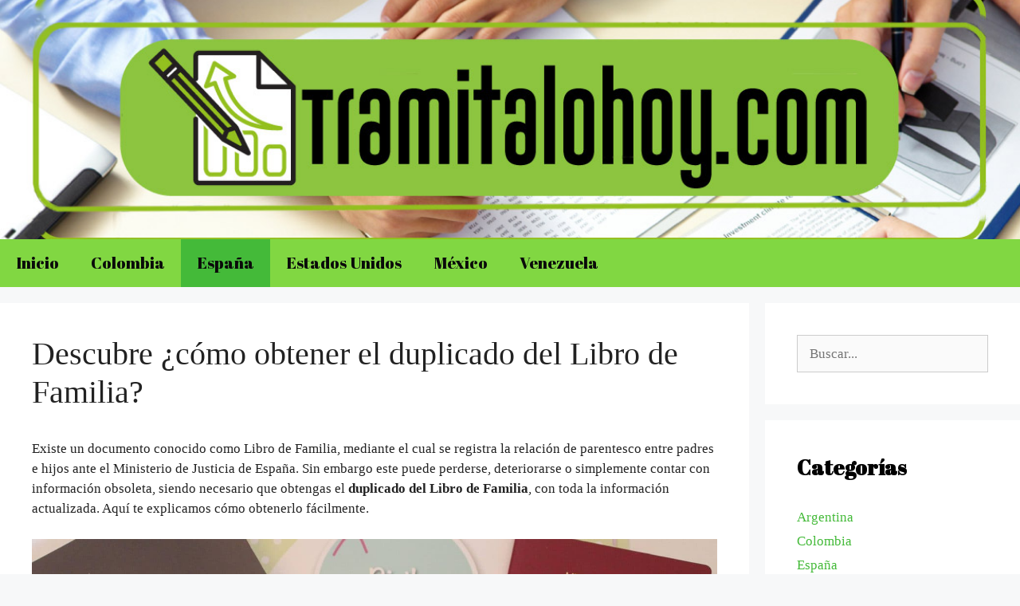

--- FILE ---
content_type: text/html; charset=UTF-8
request_url: https://tramitalohoy.com/espana/duplicado-del-libro-de-familia/
body_size: 19599
content:
<!DOCTYPE html>
<html lang="es">
<head><meta charset="UTF-8"><script>if(navigator.userAgent.match(/MSIE|Internet Explorer/i)||navigator.userAgent.match(/Trident\/7\..*?rv:11/i)){var href=document.location.href;if(!href.match(/[?&]nowprocket/)){if(href.indexOf("?")==-1){if(href.indexOf("#")==-1){document.location.href=href+"?nowprocket=1"}else{document.location.href=href.replace("#","?nowprocket=1#")}}else{if(href.indexOf("#")==-1){document.location.href=href+"&nowprocket=1"}else{document.location.href=href.replace("#","&nowprocket=1#")}}}}</script><script>class RocketLazyLoadScripts{constructor(){this.triggerEvents=["keydown","mousedown","mousemove","touchmove","touchstart","touchend","wheel"],this.userEventHandler=this._triggerListener.bind(this),this.touchStartHandler=this._onTouchStart.bind(this),this.touchMoveHandler=this._onTouchMove.bind(this),this.touchEndHandler=this._onTouchEnd.bind(this),this.clickHandler=this._onClick.bind(this),this.interceptedClicks=[],window.addEventListener("pageshow",(e=>{this.persisted=e.persisted})),window.addEventListener("DOMContentLoaded",(()=>{this._preconnect3rdParties()})),this.delayedScripts={normal:[],async:[],defer:[]},this.allJQueries=[]}_addUserInteractionListener(e){document.hidden?e._triggerListener():(this.triggerEvents.forEach((t=>window.addEventListener(t,e.userEventHandler,{passive:!0}))),window.addEventListener("touchstart",e.touchStartHandler,{passive:!0}),window.addEventListener("mousedown",e.touchStartHandler),document.addEventListener("visibilitychange",e.userEventHandler))}_removeUserInteractionListener(){this.triggerEvents.forEach((e=>window.removeEventListener(e,this.userEventHandler,{passive:!0}))),document.removeEventListener("visibilitychange",this.userEventHandler)}_onTouchStart(e){"HTML"!==e.target.tagName&&(window.addEventListener("touchend",this.touchEndHandler),window.addEventListener("mouseup",this.touchEndHandler),window.addEventListener("touchmove",this.touchMoveHandler,{passive:!0}),window.addEventListener("mousemove",this.touchMoveHandler),e.target.addEventListener("click",this.clickHandler),this._renameDOMAttribute(e.target,"onclick","rocket-onclick"))}_onTouchMove(e){window.removeEventListener("touchend",this.touchEndHandler),window.removeEventListener("mouseup",this.touchEndHandler),window.removeEventListener("touchmove",this.touchMoveHandler,{passive:!0}),window.removeEventListener("mousemove",this.touchMoveHandler),e.target.removeEventListener("click",this.clickHandler),this._renameDOMAttribute(e.target,"rocket-onclick","onclick")}_onTouchEnd(e){window.removeEventListener("touchend",this.touchEndHandler),window.removeEventListener("mouseup",this.touchEndHandler),window.removeEventListener("touchmove",this.touchMoveHandler,{passive:!0}),window.removeEventListener("mousemove",this.touchMoveHandler)}_onClick(e){e.target.removeEventListener("click",this.clickHandler),this._renameDOMAttribute(e.target,"rocket-onclick","onclick"),this.interceptedClicks.push(e),e.preventDefault(),e.stopPropagation(),e.stopImmediatePropagation()}_replayClicks(){window.removeEventListener("touchstart",this.touchStartHandler,{passive:!0}),window.removeEventListener("mousedown",this.touchStartHandler),this.interceptedClicks.forEach((e=>{e.target.dispatchEvent(new MouseEvent("click",{view:e.view,bubbles:!0,cancelable:!0}))}))}_renameDOMAttribute(e,t,n){e.hasAttribute&&e.hasAttribute(t)&&(event.target.setAttribute(n,event.target.getAttribute(t)),event.target.removeAttribute(t))}_triggerListener(){this._removeUserInteractionListener(this),"loading"===document.readyState?document.addEventListener("DOMContentLoaded",this._loadEverythingNow.bind(this)):this._loadEverythingNow()}_preconnect3rdParties(){let e=[];document.querySelectorAll("script[type=rocketlazyloadscript]").forEach((t=>{if(t.hasAttribute("src")){const n=new URL(t.src).origin;n!==location.origin&&e.push({src:n,crossOrigin:t.crossOrigin||"module"===t.getAttribute("data-rocket-type")})}})),e=[...new Map(e.map((e=>[JSON.stringify(e),e]))).values()],this._batchInjectResourceHints(e,"preconnect")}async _loadEverythingNow(){this.lastBreath=Date.now(),this._delayEventListeners(),this._delayJQueryReady(this),this._handleDocumentWrite(),this._registerAllDelayedScripts(),this._preloadAllScripts(),await this._loadScriptsFromList(this.delayedScripts.normal),await this._loadScriptsFromList(this.delayedScripts.defer),await this._loadScriptsFromList(this.delayedScripts.async);try{await this._triggerDOMContentLoaded(),await this._triggerWindowLoad()}catch(e){}window.dispatchEvent(new Event("rocket-allScriptsLoaded")),this._replayClicks()}_registerAllDelayedScripts(){document.querySelectorAll("script[type=rocketlazyloadscript]").forEach((e=>{e.hasAttribute("src")?e.hasAttribute("async")&&!1!==e.async?this.delayedScripts.async.push(e):e.hasAttribute("defer")&&!1!==e.defer||"module"===e.getAttribute("data-rocket-type")?this.delayedScripts.defer.push(e):this.delayedScripts.normal.push(e):this.delayedScripts.normal.push(e)}))}async _transformScript(e){return await this._littleBreath(),new Promise((t=>{const n=document.createElement("script");[...e.attributes].forEach((e=>{let t=e.nodeName;"type"!==t&&("data-rocket-type"===t&&(t="type"),n.setAttribute(t,e.nodeValue))})),e.hasAttribute("src")?(n.addEventListener("load",t),n.addEventListener("error",t)):(n.text=e.text,t());try{e.parentNode.replaceChild(n,e)}catch(e){t()}}))}async _loadScriptsFromList(e){const t=e.shift();return t?(await this._transformScript(t),this._loadScriptsFromList(e)):Promise.resolve()}_preloadAllScripts(){this._batchInjectResourceHints([...this.delayedScripts.normal,...this.delayedScripts.defer,...this.delayedScripts.async],"preload")}_batchInjectResourceHints(e,t){var n=document.createDocumentFragment();e.forEach((e=>{if(e.src){const i=document.createElement("link");i.href=e.src,i.rel=t,"preconnect"!==t&&(i.as="script"),e.getAttribute&&"module"===e.getAttribute("data-rocket-type")&&(i.crossOrigin=!0),e.crossOrigin&&(i.crossOrigin=e.crossOrigin),n.appendChild(i)}})),document.head.appendChild(n)}_delayEventListeners(){let e={};function t(t,n){!function(t){function n(n){return e[t].eventsToRewrite.indexOf(n)>=0?"rocket-"+n:n}e[t]||(e[t]={originalFunctions:{add:t.addEventListener,remove:t.removeEventListener},eventsToRewrite:[]},t.addEventListener=function(){arguments[0]=n(arguments[0]),e[t].originalFunctions.add.apply(t,arguments)},t.removeEventListener=function(){arguments[0]=n(arguments[0]),e[t].originalFunctions.remove.apply(t,arguments)})}(t),e[t].eventsToRewrite.push(n)}function n(e,t){let n=e[t];Object.defineProperty(e,t,{get:()=>n||function(){},set(i){e["rocket"+t]=n=i}})}t(document,"DOMContentLoaded"),t(window,"DOMContentLoaded"),t(window,"load"),t(window,"pageshow"),t(document,"readystatechange"),n(document,"onreadystatechange"),n(window,"onload"),n(window,"onpageshow")}_delayJQueryReady(e){let t=window.jQuery;Object.defineProperty(window,"jQuery",{get:()=>t,set(n){if(n&&n.fn&&!e.allJQueries.includes(n)){n.fn.ready=n.fn.init.prototype.ready=function(t){e.domReadyFired?t.bind(document)(n):document.addEventListener("rocket-DOMContentLoaded",(()=>t.bind(document)(n)))};const t=n.fn.on;n.fn.on=n.fn.init.prototype.on=function(){if(this[0]===window){function e(e){return e.split(" ").map((e=>"load"===e||0===e.indexOf("load.")?"rocket-jquery-load":e)).join(" ")}"string"==typeof arguments[0]||arguments[0]instanceof String?arguments[0]=e(arguments[0]):"object"==typeof arguments[0]&&Object.keys(arguments[0]).forEach((t=>{delete Object.assign(arguments[0],{[e(t)]:arguments[0][t]})[t]}))}return t.apply(this,arguments),this},e.allJQueries.push(n)}t=n}})}async _triggerDOMContentLoaded(){this.domReadyFired=!0,await this._littleBreath(),document.dispatchEvent(new Event("rocket-DOMContentLoaded")),await this._littleBreath(),window.dispatchEvent(new Event("rocket-DOMContentLoaded")),await this._littleBreath(),document.dispatchEvent(new Event("rocket-readystatechange")),await this._littleBreath(),document.rocketonreadystatechange&&document.rocketonreadystatechange()}async _triggerWindowLoad(){await this._littleBreath(),window.dispatchEvent(new Event("rocket-load")),await this._littleBreath(),window.rocketonload&&window.rocketonload(),await this._littleBreath(),this.allJQueries.forEach((e=>e(window).trigger("rocket-jquery-load"))),await this._littleBreath();const e=new Event("rocket-pageshow");e.persisted=this.persisted,window.dispatchEvent(e),await this._littleBreath(),window.rocketonpageshow&&window.rocketonpageshow({persisted:this.persisted})}_handleDocumentWrite(){const e=new Map;document.write=document.writeln=function(t){const n=document.currentScript,i=document.createRange(),r=n.parentElement;let o=e.get(n);void 0===o&&(o=n.nextSibling,e.set(n,o));const s=document.createDocumentFragment();i.setStart(s,0),s.appendChild(i.createContextualFragment(t)),r.insertBefore(s,o)}}async _littleBreath(){Date.now()-this.lastBreath>45&&(await this._requestAnimFrame(),this.lastBreath=Date.now())}async _requestAnimFrame(){return document.hidden?new Promise((e=>setTimeout(e))):new Promise((e=>requestAnimationFrame(e)))}static run(){const e=new RocketLazyLoadScripts;e._addUserInteractionListener(e)}}RocketLazyLoadScripts.run();</script>
	
	<meta name='robots' content='index, follow, max-image-preview:large, max-snippet:-1, max-video-preview:-1' />
<meta name="viewport" content="width=device-width, initial-scale=1">
	<!-- This site is optimized with the Yoast SEO plugin v19.11 - https://yoast.com/wordpress/plugins/seo/ -->
	<title>▷ Descubre cómo obtener el DUPLICADO DEL LIBRO DE FAMILIA aquí</title><link rel="preload" as="style" href="https://fonts.googleapis.com/css?family=Abril%20Fatface%3Aregular&#038;display=swap" /><link rel="stylesheet" href="https://fonts.googleapis.com/css?family=Abril%20Fatface%3Aregular&#038;display=swap" media="print" onload="this.media='all'" /><noscript><link rel="stylesheet" href="https://fonts.googleapis.com/css?family=Abril%20Fatface%3Aregular&#038;display=swap" /></noscript><link rel="stylesheet" href="https://tramitalohoy.com/wp-content/cache/min/1/3016048daeb4a421602c3aab21310921.css" media="all" data-minify="1" />
	<meta name="description" content="Si has cambiado tu estado civil o tienes hijos con otra parejas, necesitas el DUPLICADO DEL LIBRO DE FAMILIA ✅ para actualizar su información" />
	<link rel="canonical" href="https://tramitalohoy.com/espana/duplicado-del-libro-de-familia/" />
	<meta property="og:locale" content="es_ES" />
	<meta property="og:type" content="article" />
	<meta property="og:title" content="▷ Descubre cómo obtener el DUPLICADO DEL LIBRO DE FAMILIA aquí" />
	<meta property="og:description" content="Si has cambiado tu estado civil o tienes hijos con otra parejas, necesitas el DUPLICADO DEL LIBRO DE FAMILIA ✅ para actualizar su información" />
	<meta property="og:url" content="https://tramitalohoy.com/espana/duplicado-del-libro-de-familia/" />
	<meta property="og:site_name" content="Tramitalohoy.com" />
	<meta property="article:published_time" content="2021-01-05T19:18:36+00:00" />
	<meta property="article:modified_time" content="2021-01-06T23:47:36+00:00" />
	<meta property="og:image" content="https://tramitalohoy.com/wp-content/uploads/2020/12/libro-de-familia.jpg" />
	<meta property="og:image:width" content="600" />
	<meta property="og:image:height" content="600" />
	<meta property="og:image:type" content="image/jpeg" />
	<meta name="author" content="admin" />
	<meta name="twitter:card" content="summary_large_image" />
	<meta name="twitter:label1" content="Escrito por" />
	<meta name="twitter:data1" content="admin" />
	<meta name="twitter:label2" content="Tiempo de lectura" />
	<meta name="twitter:data2" content="3 minutos" />
	<script type="application/ld+json" class="yoast-schema-graph">{"@context":"https://schema.org","@graph":[{"@type":"WebPage","@id":"https://tramitalohoy.com/espana/duplicado-del-libro-de-familia/","url":"https://tramitalohoy.com/espana/duplicado-del-libro-de-familia/","name":"▷ Descubre cómo obtener el DUPLICADO DEL LIBRO DE FAMILIA aquí","isPartOf":{"@id":"https://tramitalohoy.com/#website"},"primaryImageOfPage":{"@id":"https://tramitalohoy.com/espana/duplicado-del-libro-de-familia/#primaryimage"},"image":{"@id":"https://tramitalohoy.com/espana/duplicado-del-libro-de-familia/#primaryimage"},"thumbnailUrl":"https://tramitalohoy.com/wp-content/uploads/2020/12/libro-de-familia.jpg","datePublished":"2021-01-05T19:18:36+00:00","dateModified":"2021-01-06T23:47:36+00:00","author":{"@id":"https://tramitalohoy.com/#/schema/person/3fe7530c710d5f13145ce0beb37ef8c9"},"description":"Si has cambiado tu estado civil o tienes hijos con otra parejas, necesitas el DUPLICADO DEL LIBRO DE FAMILIA ✅ para actualizar su información","breadcrumb":{"@id":"https://tramitalohoy.com/espana/duplicado-del-libro-de-familia/#breadcrumb"},"inLanguage":"es","potentialAction":[{"@type":"ReadAction","target":["https://tramitalohoy.com/espana/duplicado-del-libro-de-familia/"]}]},{"@type":"ImageObject","inLanguage":"es","@id":"https://tramitalohoy.com/espana/duplicado-del-libro-de-familia/#primaryimage","url":"https://tramitalohoy.com/wp-content/uploads/2020/12/libro-de-familia.jpg","contentUrl":"https://tramitalohoy.com/wp-content/uploads/2020/12/libro-de-familia.jpg","width":600,"height":600},{"@type":"BreadcrumbList","@id":"https://tramitalohoy.com/espana/duplicado-del-libro-de-familia/#breadcrumb","itemListElement":[{"@type":"ListItem","position":1,"name":"Portada","item":"https://tramitalohoy.com/"},{"@type":"ListItem","position":2,"name":"Descubre ¿cómo obtener el duplicado del Libro de Familia?"}]},{"@type":"WebSite","@id":"https://tramitalohoy.com/#website","url":"https://tramitalohoy.com/","name":"Tramitalohoy.com","description":"Todos los tr&aacute;mites en un solo lugar","potentialAction":[{"@type":"SearchAction","target":{"@type":"EntryPoint","urlTemplate":"https://tramitalohoy.com/?s={search_term_string}"},"query-input":"required name=search_term_string"}],"inLanguage":"es"},{"@type":"Person","@id":"https://tramitalohoy.com/#/schema/person/3fe7530c710d5f13145ce0beb37ef8c9","name":"admin","image":{"@type":"ImageObject","inLanguage":"es","@id":"https://tramitalohoy.com/#/schema/person/image/","url":"https://secure.gravatar.com/avatar/3dc173341ceb95aff079cc690614470b?s=96&d=mm&r=g","contentUrl":"https://secure.gravatar.com/avatar/3dc173341ceb95aff079cc690614470b?s=96&d=mm&r=g","caption":"admin"},"sameAs":["https://tramitalohoy.com"]}]}</script>
	<!-- / Yoast SEO plugin. -->


<link rel='dns-prefetch' href='//www.googletagmanager.com' />
<link rel='dns-prefetch' href='//pagead2.googlesyndication.com' />
<link href='https://fonts.gstatic.com' crossorigin rel='preconnect' />
<link href='https://fonts.googleapis.com' crossorigin rel='preconnect' />
<link rel="alternate" type="application/rss+xml" title="Tramitalohoy.com &raquo; Feed" href="https://tramitalohoy.com/feed/" />
<link rel="alternate" type="application/rss+xml" title="Tramitalohoy.com &raquo; Feed de los comentarios" href="https://tramitalohoy.com/comments/feed/" />
<link rel="alternate" type="application/rss+xml" title="Tramitalohoy.com &raquo; Comentario Descubre ¿cómo obtener el duplicado del Libro de Familia? del feed" href="https://tramitalohoy.com/espana/duplicado-del-libro-de-familia/feed/" />
<style>
img.wp-smiley,
img.emoji {
	display: inline !important;
	border: none !important;
	box-shadow: none !important;
	height: 1em !important;
	width: 1em !important;
	margin: 0 0.07em !important;
	vertical-align: -0.1em !important;
	background: none !important;
	padding: 0 !important;
}
</style>
	

<style id='global-styles-inline-css'>
body{--wp--preset--color--black: #000000;--wp--preset--color--cyan-bluish-gray: #abb8c3;--wp--preset--color--white: #ffffff;--wp--preset--color--pale-pink: #f78da7;--wp--preset--color--vivid-red: #cf2e2e;--wp--preset--color--luminous-vivid-orange: #ff6900;--wp--preset--color--luminous-vivid-amber: #fcb900;--wp--preset--color--light-green-cyan: #7bdcb5;--wp--preset--color--vivid-green-cyan: #00d084;--wp--preset--color--pale-cyan-blue: #8ed1fc;--wp--preset--color--vivid-cyan-blue: #0693e3;--wp--preset--color--vivid-purple: #9b51e0;--wp--preset--color--contrast: var(--contrast);--wp--preset--color--contrast-2: var(--contrast-2);--wp--preset--color--contrast-3: var(--contrast-3);--wp--preset--color--base: var(--base);--wp--preset--color--base-2: var(--base-2);--wp--preset--color--base-3: var(--base-3);--wp--preset--color--accent: var(--accent);--wp--preset--gradient--vivid-cyan-blue-to-vivid-purple: linear-gradient(135deg,rgba(6,147,227,1) 0%,rgb(155,81,224) 100%);--wp--preset--gradient--light-green-cyan-to-vivid-green-cyan: linear-gradient(135deg,rgb(122,220,180) 0%,rgb(0,208,130) 100%);--wp--preset--gradient--luminous-vivid-amber-to-luminous-vivid-orange: linear-gradient(135deg,rgba(252,185,0,1) 0%,rgba(255,105,0,1) 100%);--wp--preset--gradient--luminous-vivid-orange-to-vivid-red: linear-gradient(135deg,rgba(255,105,0,1) 0%,rgb(207,46,46) 100%);--wp--preset--gradient--very-light-gray-to-cyan-bluish-gray: linear-gradient(135deg,rgb(238,238,238) 0%,rgb(169,184,195) 100%);--wp--preset--gradient--cool-to-warm-spectrum: linear-gradient(135deg,rgb(74,234,220) 0%,rgb(151,120,209) 20%,rgb(207,42,186) 40%,rgb(238,44,130) 60%,rgb(251,105,98) 80%,rgb(254,248,76) 100%);--wp--preset--gradient--blush-light-purple: linear-gradient(135deg,rgb(255,206,236) 0%,rgb(152,150,240) 100%);--wp--preset--gradient--blush-bordeaux: linear-gradient(135deg,rgb(254,205,165) 0%,rgb(254,45,45) 50%,rgb(107,0,62) 100%);--wp--preset--gradient--luminous-dusk: linear-gradient(135deg,rgb(255,203,112) 0%,rgb(199,81,192) 50%,rgb(65,88,208) 100%);--wp--preset--gradient--pale-ocean: linear-gradient(135deg,rgb(255,245,203) 0%,rgb(182,227,212) 50%,rgb(51,167,181) 100%);--wp--preset--gradient--electric-grass: linear-gradient(135deg,rgb(202,248,128) 0%,rgb(113,206,126) 100%);--wp--preset--gradient--midnight: linear-gradient(135deg,rgb(2,3,129) 0%,rgb(40,116,252) 100%);--wp--preset--duotone--dark-grayscale: url('#wp-duotone-dark-grayscale');--wp--preset--duotone--grayscale: url('#wp-duotone-grayscale');--wp--preset--duotone--purple-yellow: url('#wp-duotone-purple-yellow');--wp--preset--duotone--blue-red: url('#wp-duotone-blue-red');--wp--preset--duotone--midnight: url('#wp-duotone-midnight');--wp--preset--duotone--magenta-yellow: url('#wp-duotone-magenta-yellow');--wp--preset--duotone--purple-green: url('#wp-duotone-purple-green');--wp--preset--duotone--blue-orange: url('#wp-duotone-blue-orange');--wp--preset--font-size--small: 13px;--wp--preset--font-size--medium: 20px;--wp--preset--font-size--large: 36px;--wp--preset--font-size--x-large: 42px;}.has-black-color{color: var(--wp--preset--color--black) !important;}.has-cyan-bluish-gray-color{color: var(--wp--preset--color--cyan-bluish-gray) !important;}.has-white-color{color: var(--wp--preset--color--white) !important;}.has-pale-pink-color{color: var(--wp--preset--color--pale-pink) !important;}.has-vivid-red-color{color: var(--wp--preset--color--vivid-red) !important;}.has-luminous-vivid-orange-color{color: var(--wp--preset--color--luminous-vivid-orange) !important;}.has-luminous-vivid-amber-color{color: var(--wp--preset--color--luminous-vivid-amber) !important;}.has-light-green-cyan-color{color: var(--wp--preset--color--light-green-cyan) !important;}.has-vivid-green-cyan-color{color: var(--wp--preset--color--vivid-green-cyan) !important;}.has-pale-cyan-blue-color{color: var(--wp--preset--color--pale-cyan-blue) !important;}.has-vivid-cyan-blue-color{color: var(--wp--preset--color--vivid-cyan-blue) !important;}.has-vivid-purple-color{color: var(--wp--preset--color--vivid-purple) !important;}.has-black-background-color{background-color: var(--wp--preset--color--black) !important;}.has-cyan-bluish-gray-background-color{background-color: var(--wp--preset--color--cyan-bluish-gray) !important;}.has-white-background-color{background-color: var(--wp--preset--color--white) !important;}.has-pale-pink-background-color{background-color: var(--wp--preset--color--pale-pink) !important;}.has-vivid-red-background-color{background-color: var(--wp--preset--color--vivid-red) !important;}.has-luminous-vivid-orange-background-color{background-color: var(--wp--preset--color--luminous-vivid-orange) !important;}.has-luminous-vivid-amber-background-color{background-color: var(--wp--preset--color--luminous-vivid-amber) !important;}.has-light-green-cyan-background-color{background-color: var(--wp--preset--color--light-green-cyan) !important;}.has-vivid-green-cyan-background-color{background-color: var(--wp--preset--color--vivid-green-cyan) !important;}.has-pale-cyan-blue-background-color{background-color: var(--wp--preset--color--pale-cyan-blue) !important;}.has-vivid-cyan-blue-background-color{background-color: var(--wp--preset--color--vivid-cyan-blue) !important;}.has-vivid-purple-background-color{background-color: var(--wp--preset--color--vivid-purple) !important;}.has-black-border-color{border-color: var(--wp--preset--color--black) !important;}.has-cyan-bluish-gray-border-color{border-color: var(--wp--preset--color--cyan-bluish-gray) !important;}.has-white-border-color{border-color: var(--wp--preset--color--white) !important;}.has-pale-pink-border-color{border-color: var(--wp--preset--color--pale-pink) !important;}.has-vivid-red-border-color{border-color: var(--wp--preset--color--vivid-red) !important;}.has-luminous-vivid-orange-border-color{border-color: var(--wp--preset--color--luminous-vivid-orange) !important;}.has-luminous-vivid-amber-border-color{border-color: var(--wp--preset--color--luminous-vivid-amber) !important;}.has-light-green-cyan-border-color{border-color: var(--wp--preset--color--light-green-cyan) !important;}.has-vivid-green-cyan-border-color{border-color: var(--wp--preset--color--vivid-green-cyan) !important;}.has-pale-cyan-blue-border-color{border-color: var(--wp--preset--color--pale-cyan-blue) !important;}.has-vivid-cyan-blue-border-color{border-color: var(--wp--preset--color--vivid-cyan-blue) !important;}.has-vivid-purple-border-color{border-color: var(--wp--preset--color--vivid-purple) !important;}.has-vivid-cyan-blue-to-vivid-purple-gradient-background{background: var(--wp--preset--gradient--vivid-cyan-blue-to-vivid-purple) !important;}.has-light-green-cyan-to-vivid-green-cyan-gradient-background{background: var(--wp--preset--gradient--light-green-cyan-to-vivid-green-cyan) !important;}.has-luminous-vivid-amber-to-luminous-vivid-orange-gradient-background{background: var(--wp--preset--gradient--luminous-vivid-amber-to-luminous-vivid-orange) !important;}.has-luminous-vivid-orange-to-vivid-red-gradient-background{background: var(--wp--preset--gradient--luminous-vivid-orange-to-vivid-red) !important;}.has-very-light-gray-to-cyan-bluish-gray-gradient-background{background: var(--wp--preset--gradient--very-light-gray-to-cyan-bluish-gray) !important;}.has-cool-to-warm-spectrum-gradient-background{background: var(--wp--preset--gradient--cool-to-warm-spectrum) !important;}.has-blush-light-purple-gradient-background{background: var(--wp--preset--gradient--blush-light-purple) !important;}.has-blush-bordeaux-gradient-background{background: var(--wp--preset--gradient--blush-bordeaux) !important;}.has-luminous-dusk-gradient-background{background: var(--wp--preset--gradient--luminous-dusk) !important;}.has-pale-ocean-gradient-background{background: var(--wp--preset--gradient--pale-ocean) !important;}.has-electric-grass-gradient-background{background: var(--wp--preset--gradient--electric-grass) !important;}.has-midnight-gradient-background{background: var(--wp--preset--gradient--midnight) !important;}.has-small-font-size{font-size: var(--wp--preset--font-size--small) !important;}.has-medium-font-size{font-size: var(--wp--preset--font-size--medium) !important;}.has-large-font-size{font-size: var(--wp--preset--font-size--large) !important;}.has-x-large-font-size{font-size: var(--wp--preset--font-size--x-large) !important;}
</style>




<style id='generate-style-inline-css'>
.entry-header .entry-meta {display:none;}.post-navigation {display:none;}.single footer.entry-meta {display:none;}.no-featured-image-padding .featured-image {margin-left:-40px;margin-right:-40px;}.post-image-above-header .no-featured-image-padding .inside-article .featured-image {margin-top:-40px;}@media (max-width:768px){.no-featured-image-padding .featured-image {margin-left:-30px;margin-right:-30px;}.post-image-above-header .no-featured-image-padding .inside-article .featured-image {margin-top:-30px;}}
body{background-color:#f7f8f9;color:#222222;}a{color:#44ba39;}a:hover, a:focus, a:active{color:#000000;}body .grid-container{max-width:1310px;}.wp-block-group__inner-container{max-width:1310px;margin-left:auto;margin-right:auto;}:root{--contrast:#222222;--contrast-2:#575760;--contrast-3:#b2b2be;--base:#f0f0f0;--base-2:#f7f8f9;--base-3:#ffffff;--accent:#1e73be;}.has-contrast-color{color:var(--contrast);}.has-contrast-background-color{background-color:var(--contrast);}.has-contrast-2-color{color:var(--contrast-2);}.has-contrast-2-background-color{background-color:var(--contrast-2);}.has-contrast-3-color{color:var(--contrast-3);}.has-contrast-3-background-color{background-color:var(--contrast-3);}.has-base-color{color:var(--base);}.has-base-background-color{background-color:var(--base);}.has-base-2-color{color:var(--base-2);}.has-base-2-background-color{background-color:var(--base-2);}.has-base-3-color{color:var(--base-3);}.has-base-3-background-color{background-color:var(--base-3);}.has-accent-color{color:var(--accent);}.has-accent-background-color{background-color:var(--accent);}body, button, input, select, textarea{font-family:"Lucida Sans Unicode";}body{line-height:1.5;}.entry-content > [class*="wp-block-"]:not(:last-child){margin-bottom:1.5em;}.main-title{font-family:"Abril Fatface", display;font-size:45px;}.site-description{font-family:"Abril Fatface", display;font-size:17px;}.main-navigation a, .menu-toggle{font-family:"Abril Fatface", display;font-size:20px;}.main-navigation .main-nav ul ul li a{font-size:17px;}.widget-title{font-family:"Abril Fatface", display;font-weight:bold;font-size:26px;}.sidebar .widget, .footer-widgets .widget{font-size:17px;}h1{font-weight:300;font-size:40px;}h2{font-weight:300;font-size:38px;}h3{font-size:30px;}h4{font-weight:bold;font-size:20px;}.site-info{font-family:"Abril Fatface", display;font-size:19px;}@media (max-width:768px){h1{font-size:31px;}h2{font-size:27px;}h3{font-size:24px;}h4{font-size:22px;}h5{font-size:19px;}}.top-bar{background-color:#636363;color:#ffffff;}.top-bar a{color:#ffffff;}.top-bar a:hover{color:#303030;}.site-header{background-color:#ffffff;color:#0a0a0a;}.site-header a{color:#000000;}.main-title a,.main-title a:hover{color:#222222;}.site-description{color:#757575;}.main-navigation,.main-navigation ul ul{background-color:#81d742;}.main-navigation .main-nav ul li a, .main-navigation .menu-toggle, .main-navigation .menu-bar-items{color:#0a0a0a;}.main-navigation .main-nav ul li:not([class*="current-menu-"]):hover > a, .main-navigation .main-nav ul li:not([class*="current-menu-"]):focus > a, .main-navigation .main-nav ul li.sfHover:not([class*="current-menu-"]) > a, .main-navigation .menu-bar-item:hover > a, .main-navigation .menu-bar-item.sfHover > a{color:#0a0a0a;background-color:#44ba39;}button.menu-toggle:hover,button.menu-toggle:focus,.main-navigation .mobile-bar-items a,.main-navigation .mobile-bar-items a:hover,.main-navigation .mobile-bar-items a:focus{color:#0a0a0a;}.main-navigation .main-nav ul li[class*="current-menu-"] > a{color:#0a0a0a;background-color:#44ba39;}.navigation-search input[type="search"],.navigation-search input[type="search"]:active, .navigation-search input[type="search"]:focus, .main-navigation .main-nav ul li.search-item.active > a, .main-navigation .menu-bar-items .search-item.active > a{color:#0a0a0a;background-color:#44ba39;}.main-navigation ul ul{background-color:#81d742;}.main-navigation .main-nav ul ul li a{color:#ffffff;}.main-navigation .main-nav ul ul li:not([class*="current-menu-"]):hover > a,.main-navigation .main-nav ul ul li:not([class*="current-menu-"]):focus > a, .main-navigation .main-nav ul ul li.sfHover:not([class*="current-menu-"]) > a{color:#ffffff;background-color:#44ba39;}.main-navigation .main-nav ul ul li[class*="current-menu-"] > a{color:#ffffff;background-color:#44ba39;}.separate-containers .inside-article, .separate-containers .comments-area, .separate-containers .page-header, .one-container .container, .separate-containers .paging-navigation, .inside-page-header{background-color:#ffffff;}.inside-article a,.paging-navigation a,.comments-area a,.page-header a{color:#44ba39;}.entry-title a{color:#44ba39;}.entry-title a:hover{color:#55555e;}.entry-meta{color:#595959;}.entry-meta a:hover{color:#44ba39;}.sidebar .widget{color:#bcbcbc;background-color:#ffffff;}.sidebar .widget a{color:#44ba39;}.sidebar .widget .widget-title{color:#000000;}.footer-widgets{background-color:#ffffff;}.footer-widgets .widget-title{color:#000000;}.site-info{color:#f7f8f9;background-color:#0a0202;}.site-info a{color:#ffffff;}.site-info a:hover{color:#757575;}.footer-bar .widget_nav_menu .current-menu-item a{color:#757575;}input[type="text"],input[type="email"],input[type="url"],input[type="password"],input[type="search"],input[type="tel"],input[type="number"],textarea,select{color:#666666;background-color:#fafafa;border-color:#cccccc;}input[type="text"]:focus,input[type="email"]:focus,input[type="url"]:focus,input[type="password"]:focus,input[type="search"]:focus,input[type="tel"]:focus,input[type="number"]:focus,textarea:focus,select:focus{color:#666666;background-color:#ffffff;border-color:#bfbfbf;}button,html input[type="button"],input[type="reset"],input[type="submit"],a.button,a.wp-block-button__link:not(.has-background){color:#ffffff;background-color:#55555e;}button:hover,html input[type="button"]:hover,input[type="reset"]:hover,input[type="submit"]:hover,a.button:hover,button:focus,html input[type="button"]:focus,input[type="reset"]:focus,input[type="submit"]:focus,a.button:focus,a.wp-block-button__link:not(.has-background):active,a.wp-block-button__link:not(.has-background):focus,a.wp-block-button__link:not(.has-background):hover{color:#ffffff;background-color:#3f4047;}a.generate-back-to-top{background-color:rgba( 0,0,0,0.4 );color:#ffffff;}a.generate-back-to-top:hover,a.generate-back-to-top:focus{background-color:rgba( 0,0,0,0.6 );color:#ffffff;}@media (max-width:768px){.main-navigation .menu-bar-item:hover > a, .main-navigation .menu-bar-item.sfHover > a{background:none;color:#0a0a0a;}}.inside-header{padding:280px 40px 20px 40px;}.site-main .wp-block-group__inner-container{padding:40px;}.entry-content .alignwide, body:not(.no-sidebar) .entry-content .alignfull{margin-left:-40px;width:calc(100% + 80px);max-width:calc(100% + 80px);}.rtl .menu-item-has-children .dropdown-menu-toggle{padding-left:20px;}.rtl .main-navigation .main-nav ul li.menu-item-has-children > a{padding-right:20px;}@media (max-width:768px){.separate-containers .inside-article, .separate-containers .comments-area, .separate-containers .page-header, .separate-containers .paging-navigation, .one-container .site-content, .inside-page-header{padding:30px;}.site-main .wp-block-group__inner-container{padding:30px;}.inside-top-bar{padding-right:30px;padding-left:30px;}.inside-header{padding-right:30px;padding-left:30px;}.widget-area .widget{padding-top:30px;padding-right:30px;padding-bottom:30px;padding-left:30px;}.footer-widgets{padding-top:30px;padding-right:30px;padding-bottom:30px;padding-left:30px;}.site-info{padding-right:30px;padding-left:30px;}.entry-content .alignwide, body:not(.no-sidebar) .entry-content .alignfull{margin-left:-30px;width:calc(100% + 60px);max-width:calc(100% + 60px);}}.one-container .sidebar .widget{padding:0px;}.navigation-search, .navigation-search input{height:100%;}/* End cached CSS */@media (max-width:768px){.main-navigation .menu-toggle,.main-navigation .mobile-bar-items,.sidebar-nav-mobile:not(#sticky-placeholder){display:block;}.main-navigation ul,.gen-sidebar-nav{display:none;}[class*="nav-float-"] .site-header .inside-header > *{float:none;clear:both;}}
.main-navigation .slideout-toggle a:before,.slide-opened .slideout-overlay .slideout-exit:before{font-family:GeneratePress;}.slideout-navigation .dropdown-menu-toggle:before{content:"\f107" !important;}.slideout-navigation .sfHover > a .dropdown-menu-toggle:before{content:"\f106" !important;}
.site-header{background-image:url('https://tramitalohoy.com/wp-content/uploads/2021/01/banner-6.jpg');background-repeat:no-repeat;background-size:100% auto;background-position:50%;}
</style>


<style id='rocket-lazyload-inline-css'>
.rll-youtube-player{position:relative;padding-bottom:56.23%;height:0;overflow:hidden;max-width:100%;}.rll-youtube-player:focus-within{outline: 2px solid currentColor;outline-offset: 5px;}.rll-youtube-player iframe{position:absolute;top:0;left:0;width:100%;height:100%;z-index:100;background:0 0}.rll-youtube-player img{bottom:0;display:block;left:0;margin:auto;max-width:100%;width:100%;position:absolute;right:0;top:0;border:none;height:auto;-webkit-transition:.4s all;-moz-transition:.4s all;transition:.4s all}.rll-youtube-player img:hover{-webkit-filter:brightness(75%)}.rll-youtube-player .play{height:100%;width:100%;left:0;top:0;position:absolute;background:url(https://tramitalohoy.com/wp-content/plugins/wp-rocket/assets/img/youtube.png) no-repeat center;background-color: transparent !important;cursor:pointer;border:none;}.wp-embed-responsive .wp-has-aspect-ratio .rll-youtube-player{position:absolute;padding-bottom:0;width:100%;height:100%;top:0;bottom:0;left:0;right:0}
</style>
<script type="rocketlazyloadscript" src='https://tramitalohoy.com/wp-includes/js/jquery/jquery.min.js?ver=3.6.0' id='jquery-core-js' defer></script>
<script type="rocketlazyloadscript" src='https://tramitalohoy.com/wp-includes/js/jquery/jquery-migrate.min.js?ver=3.3.2' id='jquery-migrate-js' defer></script>
<script type="rocketlazyloadscript" id='jquery-js-after'>window.addEventListener('DOMContentLoaded', function() {
jQuery(document).ready(function() {
	jQuery(".2b555a031e5e779dc921021da6c78e90").click(function() {
		jQuery.post(
			"https://tramitalohoy.com/wp-admin/admin-ajax.php", {
				"action": "quick_adsense_onpost_ad_click",
				"quick_adsense_onpost_ad_index": jQuery(this).attr("data-index"),
				"quick_adsense_nonce": "edbe34ad55",
			}, function(response) { }
		);
	});
});
});</script>

<!-- Fragmento de código de Google Analytics añadido por Site Kit -->
<script type="rocketlazyloadscript" src='https://www.googletagmanager.com/gtag/js?id=UA-189727489-3' id='google_gtagjs-js' async></script>
<script type="rocketlazyloadscript" id='google_gtagjs-js-after'>
window.dataLayer = window.dataLayer || [];function gtag(){dataLayer.push(arguments);}
gtag('set', 'linker', {"domains":["tramitalohoy.com"]} );
gtag("js", new Date());
gtag("set", "developer_id.dZTNiMT", true);
gtag("config", "UA-189727489-3", {"anonymize_ip":true});
gtag("config", "G-6WTJZN7C32");
</script>

<!-- Final del fragmento de código de Google Analytics añadido por Site Kit -->
<link rel="https://api.w.org/" href="https://tramitalohoy.com/wp-json/" /><link rel="alternate" type="application/json" href="https://tramitalohoy.com/wp-json/wp/v2/posts/405" /><link rel="EditURI" type="application/rsd+xml" title="RSD" href="https://tramitalohoy.com/xmlrpc.php?rsd" />
<link rel="wlwmanifest" type="application/wlwmanifest+xml" href="https://tramitalohoy.com/wp-includes/wlwmanifest.xml" /> 
<meta name="generator" content="WordPress 6.0.2" />
<link rel='shortlink' href='https://tramitalohoy.com/?p=405' />
<link rel="alternate" type="application/json+oembed" href="https://tramitalohoy.com/wp-json/oembed/1.0/embed?url=https%3A%2F%2Ftramitalohoy.com%2Fespana%2Fduplicado-del-libro-de-familia%2F" />
<link rel="alternate" type="text/xml+oembed" href="https://tramitalohoy.com/wp-json/oembed/1.0/embed?url=https%3A%2F%2Ftramitalohoy.com%2Fespana%2Fduplicado-del-libro-de-familia%2F&#038;format=xml" />
<meta name="generator" content="Site Kit by Google 1.89.0" /><!-- Global site tag (gtag.js) - Google Analytics -->
<script type="rocketlazyloadscript" async src="https://www.googletagmanager.com/gtag/js?id=UA-189727489-3"></script>
<script type="rocketlazyloadscript">
  window.dataLayer = window.dataLayer || [];
  function gtag(){dataLayer.push(arguments);}
  gtag('js', new Date());

  gtag('config', 'UA-189727489-3');
</script><meta name="google-site-verification" content="i3HRUpmbXIesu_xkDrT6Da0I2rBqAGK-AKX5XIgMuHM" />

<script type="rocketlazyloadscript" async src="https://pagead2.googlesyndication.com/pagead/js/adsbygoogle.js?client=ca-pub-7768134066100033"
     crossorigin="anonymous"></script><link rel="pingback" href="https://tramitalohoy.com/xmlrpc.php">

<!-- Fragmento de código de Google Adsense añadido por Site Kit -->
<meta name="google-adsense-platform-account" content="ca-host-pub-2644536267352236">
<meta name="google-adsense-platform-domain" content="sitekit.withgoogle.com">
<!-- Final del fragmento de código de Google Adsense añadido por Site Kit -->

<!-- Fragmento de código de Google Adsense añadido por Site Kit -->
<script type="rocketlazyloadscript" async src="https://pagead2.googlesyndication.com/pagead/js/adsbygoogle.js?client=ca-pub-7768134066100033&amp;host=ca-host-pub-2644536267352236" crossorigin="anonymous"></script>

<!-- Final del fragmento de código de Google Adsense añadido por Site Kit -->
<link rel="icon" href="https://tramitalohoy.com/wp-content/uploads/2021/01/Logo-125.png" sizes="32x32" />
<link rel="icon" href="https://tramitalohoy.com/wp-content/uploads/2021/01/Logo-125.png" sizes="192x192" />
<link rel="apple-touch-icon" href="https://tramitalohoy.com/wp-content/uploads/2021/01/Logo-125.png" />
<meta name="msapplication-TileImage" content="https://tramitalohoy.com/wp-content/uploads/2021/01/Logo-125.png" />
<noscript><style id="rocket-lazyload-nojs-css">.rll-youtube-player, [data-lazy-src]{display:none !important;}</style></noscript></head>

<body data-rsssl=1 class="post-template-default single single-post postid-405 single-format-standard wp-embed-responsive post-image-above-header post-image-aligned-center sticky-menu-fade right-sidebar nav-below-header separate-containers fluid-header active-footer-widgets-3 nav-aligned-left header-aligned-center dropdown-hover featured-image-active" itemtype="https://schema.org/Blog" itemscope>
	<svg xmlns="http://www.w3.org/2000/svg" viewBox="0 0 0 0" width="0" height="0" focusable="false" role="none" style="visibility: hidden; position: absolute; left: -9999px; overflow: hidden;" ><defs><filter id="wp-duotone-dark-grayscale"><feColorMatrix color-interpolation-filters="sRGB" type="matrix" values=" .299 .587 .114 0 0 .299 .587 .114 0 0 .299 .587 .114 0 0 .299 .587 .114 0 0 " /><feComponentTransfer color-interpolation-filters="sRGB" ><feFuncR type="table" tableValues="0 0.49803921568627" /><feFuncG type="table" tableValues="0 0.49803921568627" /><feFuncB type="table" tableValues="0 0.49803921568627" /><feFuncA type="table" tableValues="1 1" /></feComponentTransfer><feComposite in2="SourceGraphic" operator="in" /></filter></defs></svg><svg xmlns="http://www.w3.org/2000/svg" viewBox="0 0 0 0" width="0" height="0" focusable="false" role="none" style="visibility: hidden; position: absolute; left: -9999px; overflow: hidden;" ><defs><filter id="wp-duotone-grayscale"><feColorMatrix color-interpolation-filters="sRGB" type="matrix" values=" .299 .587 .114 0 0 .299 .587 .114 0 0 .299 .587 .114 0 0 .299 .587 .114 0 0 " /><feComponentTransfer color-interpolation-filters="sRGB" ><feFuncR type="table" tableValues="0 1" /><feFuncG type="table" tableValues="0 1" /><feFuncB type="table" tableValues="0 1" /><feFuncA type="table" tableValues="1 1" /></feComponentTransfer><feComposite in2="SourceGraphic" operator="in" /></filter></defs></svg><svg xmlns="http://www.w3.org/2000/svg" viewBox="0 0 0 0" width="0" height="0" focusable="false" role="none" style="visibility: hidden; position: absolute; left: -9999px; overflow: hidden;" ><defs><filter id="wp-duotone-purple-yellow"><feColorMatrix color-interpolation-filters="sRGB" type="matrix" values=" .299 .587 .114 0 0 .299 .587 .114 0 0 .299 .587 .114 0 0 .299 .587 .114 0 0 " /><feComponentTransfer color-interpolation-filters="sRGB" ><feFuncR type="table" tableValues="0.54901960784314 0.98823529411765" /><feFuncG type="table" tableValues="0 1" /><feFuncB type="table" tableValues="0.71764705882353 0.25490196078431" /><feFuncA type="table" tableValues="1 1" /></feComponentTransfer><feComposite in2="SourceGraphic" operator="in" /></filter></defs></svg><svg xmlns="http://www.w3.org/2000/svg" viewBox="0 0 0 0" width="0" height="0" focusable="false" role="none" style="visibility: hidden; position: absolute; left: -9999px; overflow: hidden;" ><defs><filter id="wp-duotone-blue-red"><feColorMatrix color-interpolation-filters="sRGB" type="matrix" values=" .299 .587 .114 0 0 .299 .587 .114 0 0 .299 .587 .114 0 0 .299 .587 .114 0 0 " /><feComponentTransfer color-interpolation-filters="sRGB" ><feFuncR type="table" tableValues="0 1" /><feFuncG type="table" tableValues="0 0.27843137254902" /><feFuncB type="table" tableValues="0.5921568627451 0.27843137254902" /><feFuncA type="table" tableValues="1 1" /></feComponentTransfer><feComposite in2="SourceGraphic" operator="in" /></filter></defs></svg><svg xmlns="http://www.w3.org/2000/svg" viewBox="0 0 0 0" width="0" height="0" focusable="false" role="none" style="visibility: hidden; position: absolute; left: -9999px; overflow: hidden;" ><defs><filter id="wp-duotone-midnight"><feColorMatrix color-interpolation-filters="sRGB" type="matrix" values=" .299 .587 .114 0 0 .299 .587 .114 0 0 .299 .587 .114 0 0 .299 .587 .114 0 0 " /><feComponentTransfer color-interpolation-filters="sRGB" ><feFuncR type="table" tableValues="0 0" /><feFuncG type="table" tableValues="0 0.64705882352941" /><feFuncB type="table" tableValues="0 1" /><feFuncA type="table" tableValues="1 1" /></feComponentTransfer><feComposite in2="SourceGraphic" operator="in" /></filter></defs></svg><svg xmlns="http://www.w3.org/2000/svg" viewBox="0 0 0 0" width="0" height="0" focusable="false" role="none" style="visibility: hidden; position: absolute; left: -9999px; overflow: hidden;" ><defs><filter id="wp-duotone-magenta-yellow"><feColorMatrix color-interpolation-filters="sRGB" type="matrix" values=" .299 .587 .114 0 0 .299 .587 .114 0 0 .299 .587 .114 0 0 .299 .587 .114 0 0 " /><feComponentTransfer color-interpolation-filters="sRGB" ><feFuncR type="table" tableValues="0.78039215686275 1" /><feFuncG type="table" tableValues="0 0.94901960784314" /><feFuncB type="table" tableValues="0.35294117647059 0.47058823529412" /><feFuncA type="table" tableValues="1 1" /></feComponentTransfer><feComposite in2="SourceGraphic" operator="in" /></filter></defs></svg><svg xmlns="http://www.w3.org/2000/svg" viewBox="0 0 0 0" width="0" height="0" focusable="false" role="none" style="visibility: hidden; position: absolute; left: -9999px; overflow: hidden;" ><defs><filter id="wp-duotone-purple-green"><feColorMatrix color-interpolation-filters="sRGB" type="matrix" values=" .299 .587 .114 0 0 .299 .587 .114 0 0 .299 .587 .114 0 0 .299 .587 .114 0 0 " /><feComponentTransfer color-interpolation-filters="sRGB" ><feFuncR type="table" tableValues="0.65098039215686 0.40392156862745" /><feFuncG type="table" tableValues="0 1" /><feFuncB type="table" tableValues="0.44705882352941 0.4" /><feFuncA type="table" tableValues="1 1" /></feComponentTransfer><feComposite in2="SourceGraphic" operator="in" /></filter></defs></svg><svg xmlns="http://www.w3.org/2000/svg" viewBox="0 0 0 0" width="0" height="0" focusable="false" role="none" style="visibility: hidden; position: absolute; left: -9999px; overflow: hidden;" ><defs><filter id="wp-duotone-blue-orange"><feColorMatrix color-interpolation-filters="sRGB" type="matrix" values=" .299 .587 .114 0 0 .299 .587 .114 0 0 .299 .587 .114 0 0 .299 .587 .114 0 0 " /><feComponentTransfer color-interpolation-filters="sRGB" ><feFuncR type="table" tableValues="0.098039215686275 1" /><feFuncG type="table" tableValues="0 0.66274509803922" /><feFuncB type="table" tableValues="0.84705882352941 0.41960784313725" /><feFuncA type="table" tableValues="1 1" /></feComponentTransfer><feComposite in2="SourceGraphic" operator="in" /></filter></defs></svg><a class="screen-reader-text skip-link" href="#content" title="Saltar al contenido">Saltar al contenido</a>		<header class="site-header" id="masthead" aria-label="Sitio"  itemtype="https://schema.org/WPHeader" itemscope>
			<div class="inside-header">
							</div>
		</header>
				<nav class="main-navigation sub-menu-right" id="site-navigation" aria-label="Principal"  itemtype="https://schema.org/SiteNavigationElement" itemscope>
			<div class="inside-navigation grid-container grid-parent">
								<button class="menu-toggle" aria-controls="primary-menu" aria-expanded="false">
					<span class="mobile-menu">Menú</span>				</button>
				<div id="primary-menu" class="main-nav"><ul id="menu-menu-principal" class=" menu sf-menu"><li id="menu-item-29" class="menu-item menu-item-type-custom menu-item-object-custom menu-item-home menu-item-29"><a href="https://tramitalohoy.com">Inicio</a></li>
<li id="menu-item-44" class="menu-item menu-item-type-taxonomy menu-item-object-category menu-item-44"><a href="https://tramitalohoy.com/colombia/">Colombia</a></li>
<li id="menu-item-47" class="menu-item menu-item-type-taxonomy menu-item-object-category current-post-ancestor current-menu-parent current-post-parent menu-item-47"><a href="https://tramitalohoy.com/espana/">España</a></li>
<li id="menu-item-46" class="menu-item menu-item-type-taxonomy menu-item-object-category menu-item-46"><a href="https://tramitalohoy.com/estados-unidos/">Estados Unidos</a></li>
<li id="menu-item-45" class="menu-item menu-item-type-taxonomy menu-item-object-category menu-item-45"><a href="https://tramitalohoy.com/mexico/">México</a></li>
<li id="menu-item-43" class="menu-item menu-item-type-taxonomy menu-item-object-category menu-item-43"><a href="https://tramitalohoy.com/venezuela/">Venezuela</a></li>
</ul></div>			</div>
		</nav>
		
	<div class="site grid-container container hfeed grid-parent" id="page">
				<div class="site-content" id="content">
			
	<div class="content-area grid-parent mobile-grid-100 grid-75 tablet-grid-75" id="primary">
		<main class="site-main" id="main">
			
<article id="post-405" class="post-405 post type-post status-publish format-standard has-post-thumbnail hentry category-espana no-featured-image-padding" itemtype="https://schema.org/CreativeWork" itemscope>
	<div class="inside-article">
					<header class="entry-header" aria-label="Contenido">
				<h1 class="entry-title" itemprop="headline">Descubre ¿cómo obtener el duplicado del Libro de Familia?</h1>			</header>
			
		<div class="entry-content" itemprop="text">
			<div class="2b555a031e5e779dc921021da6c78e90" data-index="1" style="float: none; margin:10px 0 10px 0; text-align:center;">
<!-- tramitalo1 -->
<ins class="adsbygoogle"
     style="display:block"
     data-ad-client="ca-pub-7768134066100033"
     data-ad-slot="6069514201"
     data-ad-format="auto"
     data-full-width-responsive="true"></ins>
<script type="rocketlazyloadscript">
     (adsbygoogle = window.adsbygoogle || []).push({});
</script>
</div>
<p>Existe un documento conocido como Libro de Familia, mediante el cual se registra la relación de parentesco entre padres e hijos ante el Ministerio de Justicia de España. Sin embargo este puede perderse, deteriorarse o simplemente contar con información obsoleta, siendo necesario que obtengas el <strong>duplicado del Libro de Familia</strong>, con toda la información actualizada. Aquí te explicamos cómo obtenerlo fácilmente.</p>
<p><img class="aligncenter size-full wp-image-417" src="data:image/svg+xml,%3Csvg%20xmlns='http://www.w3.org/2000/svg'%20viewBox='0%200%201400%20600'%3E%3C/svg%3E" alt="duplicado del libro de familia " width="1400" height="600" data-lazy-srcset="https://tramitalohoy.com/wp-content/uploads/2021/01/duplicado-del-libro-de-familia-1.jpg 1400w, https://tramitalohoy.com/wp-content/uploads/2021/01/duplicado-del-libro-de-familia-1-300x129.jpg 300w, https://tramitalohoy.com/wp-content/uploads/2021/01/duplicado-del-libro-de-familia-1-1024x439.jpg 1024w, https://tramitalohoy.com/wp-content/uploads/2021/01/duplicado-del-libro-de-familia-1-768x329.jpg 768w" data-lazy-sizes="(max-width: 1400px) 100vw, 1400px" data-lazy-src="https://tramitalohoy.com/wp-content/uploads/2021/01/duplicado-del-libro-de-familia-1.jpg" /><noscript><img class="aligncenter size-full wp-image-417" src="https://tramitalohoy.com/wp-content/uploads/2021/01/duplicado-del-libro-de-familia-1.jpg" alt="duplicado del libro de familia " width="1400" height="600" srcset="https://tramitalohoy.com/wp-content/uploads/2021/01/duplicado-del-libro-de-familia-1.jpg 1400w, https://tramitalohoy.com/wp-content/uploads/2021/01/duplicado-del-libro-de-familia-1-300x129.jpg 300w, https://tramitalohoy.com/wp-content/uploads/2021/01/duplicado-del-libro-de-familia-1-1024x439.jpg 1024w, https://tramitalohoy.com/wp-content/uploads/2021/01/duplicado-del-libro-de-familia-1-768x329.jpg 768w" sizes="(max-width: 1400px) 100vw, 1400px" /></noscript></p>
<div id="toc_container" class="no_bullets"><p class="toc_title">&Iacute;ndice de contenido</p><ul class="toc_list"><li><a href="#Que_es_el_Libro_de_Familia"><span class="toc_number toc_depth_1">1</span> ¿Qué es el Libro de Familia?</a></li><li><a href="#Que_es_el_duplicado_del_Libro_de_Familia"><span class="toc_number toc_depth_1">2</span> ¿Qué es el duplicado del Libro de Familia?</a></li><li><a href="#Como_solicitar_el_duplicado_del_Libro_de_Familia"><span class="toc_number toc_depth_1">3</span> ¿Cómo solicitar el duplicado del Libro de Familia?</a></li><li><a href="#Informacion_importante_sobre_este_documento"><span class="toc_number toc_depth_1">4</span> Información importante sobre este documento</a></li></ul></div>
<h2 style="text-align: center;"><span id="Que_es_el_Libro_de_Familia"><strong>¿Qué es el Libro de Familia?</strong></span></h2>
<p>Es un documento mediante el cual se registran trámites civiles como los nacimientos, adopciones, separaciones, divorcios o defunciones asociadas con los miembros de una misma familia y que forman parte de su régimen económico.</p>
<p>El Libro de Familia se expide de forma gratuita dentro de Ministerio de Justicia español, para que sirva de soporte legal en una relación de parentesco. Pero en caso de que una persona registrada en él cambie su estado civil o tenga hijos con otra pareja, es necesario obtener un nuevo documento dentro del cual esté acreditada esta relación.</p>
<h2 style="text-align: center;"><span id="Que_es_el_duplicado_del_Libro_de_Familia"><strong>¿Qué es el duplicado del Libro de Familia?</strong></span></h2>
<p>Cuando sufren cambios los datos del Libro de Familia o por algún motivo se pierde o deteriora, es necesario obtener un duplicado del mismo, para lo se debe realizar la solicitud dentro del Registro Civil.</p>
<p>Esta será una copia del libro original, con todos los datos provenientes de la relación de parentesco familiar, dentro de la cual cada miembro cuenta con su historia civil registrada desde su nacimiento.</p>
<p><img class="aligncenter size-full wp-image-418" src="data:image/svg+xml,%3Csvg%20xmlns='http://www.w3.org/2000/svg'%20viewBox='0%200%201024%20768'%3E%3C/svg%3E" alt="" width="1024" height="768" data-lazy-srcset="https://tramitalohoy.com/wp-content/uploads/2021/01/duplicado-del-libro-de-familia-2.jpg 1024w, https://tramitalohoy.com/wp-content/uploads/2021/01/duplicado-del-libro-de-familia-2-300x225.jpg 300w, https://tramitalohoy.com/wp-content/uploads/2021/01/duplicado-del-libro-de-familia-2-768x576.jpg 768w" data-lazy-sizes="(max-width: 1024px) 100vw, 1024px" data-lazy-src="https://tramitalohoy.com/wp-content/uploads/2021/01/duplicado-del-libro-de-familia-2.jpg" /><noscript><img class="aligncenter size-full wp-image-418" src="https://tramitalohoy.com/wp-content/uploads/2021/01/duplicado-del-libro-de-familia-2.jpg" alt="" width="1024" height="768" srcset="https://tramitalohoy.com/wp-content/uploads/2021/01/duplicado-del-libro-de-familia-2.jpg 1024w, https://tramitalohoy.com/wp-content/uploads/2021/01/duplicado-del-libro-de-familia-2-300x225.jpg 300w, https://tramitalohoy.com/wp-content/uploads/2021/01/duplicado-del-libro-de-familia-2-768x576.jpg 768w" sizes="(max-width: 1024px) 100vw, 1024px" /></noscript></p><div class="2b555a031e5e779dc921021da6c78e90" data-index="2" style="float: none; margin:10px 0 10px 0; text-align:center;">
<!-- tramitalo2 -->
<ins class="adsbygoogle"
     style="display:block"
     data-ad-client="ca-pub-7768134066100033"
     data-ad-slot="7621682293"
     data-ad-format="auto"
     data-full-width-responsive="true"></ins>
<script type="rocketlazyloadscript">
     (adsbygoogle = window.adsbygoogle || []).push({});
</script>
</div>

<p>En caso de que su información necesite ser alterada, a causa del nacimiento de un hijo, fallecimiento o cambio de estado civil, entre otros; es importante dar a conocer esta situación para que sea oportunamente actualizada y quede respaldada en el duplicado del Libro de Familia.</p>
<h2 style="text-align: center;"><span id="Como_solicitar_el_duplicado_del_Libro_de_Familia"><strong>¿Cómo solicitar el duplicado del Libro de Familia?</strong></span></h2>
<p>Para que puedas obtener un duplicado del Libro de Familia deberás dirigirte al Registro Civil dentro del cual tramitaste este documento de forma original y presentar los siguientes documentos:</p>
<ul>
<li>DNI de cada uno de los cónyuges.</li>
<li>Partida de nacimiento de cada hijo o en su defecto el DNI de los mismos.</li>
<li>Una copia del Libro de Familia original, en caso de tenerla.</li>
<li>Declaración legalizada que acredite la pérdida, deterioro o robo del documento original.</li>
</ul>
<p>La solicitud de este documento deberá ser realizada directamente por parte de la persona interesada, pero en caso de que no pueda hacerlo, tendrá la posibilidad de dar un poder legal a una persona de confianza, a fin de que sea ella quien gestione esta solicitud en su nombre. Te invitamos a leer también sobre el <a href="https://tramitalohoy.com/venezuela/certificado-de-salud/">Certificado de Salud</a>.</p>
<p><div class="rll-youtube-player" data-src="https://www.youtube.com/embed/ldIfW5BrY5M" data-id="ldIfW5BrY5M" data-query="feature=oembed"></div><noscript><iframe title="Cómo solicitar una copia del Libro de Familia si lo has perdido" width="982" height="737" src="https://www.youtube.com/embed/ldIfW5BrY5M?feature=oembed" frameborder="0" allow="accelerometer; autoplay; clipboard-write; encrypted-media; gyroscope; picture-in-picture" allowfullscreen></iframe></noscript></p>
<h2 style="text-align: center;"><span id="Informacion_importante_sobre_este_documento"><strong>Información importante sobre este documento</strong></span></h2>
<p>Cuando se hace la apertura del Libro de Familia durante su primera inscripción, solo es necesario llenar la solicitud y presentar el certificado de matrimonio más el DNI de cada uno de los cónyuges. Si tienen hijos será indispensable incluir además su correspondiente partida de nacimiento.</p>
<p>Si el matrimonio aún no cuenta con hijos, solo se inscriben ellos y posteriormente sus descendientes, los cuales serán agregados como parte de este registro familiar.</p>
<p>Una vez que cuentan con el Libro de Familia, este será su documento de acreditación de parentesco; pero si es perdido, se deteriora o cambia la información pertinente en él, será necesario que realicen la solicitud de un duplicado de Libro de Familia.</p>
<p>Como se ha comentado antes, se trata de un proceso sumamente sencillo, solo se necesita contar con los documentos solicitados y efectuar la gestión en el Registro Civil correspondiente o en algún consulado, en caso de que no se encuentren dentro del país.</p>
<div class="2b555a031e5e779dc921021da6c78e90" data-index="3" style="float: none; margin:10px 0 10px 0; text-align:center;">
<!-- tramitalo3 -->
<ins class="adsbygoogle"
     style="display:block"
     data-ad-client="ca-pub-7768134066100033"
     data-ad-slot="3073430179"
     data-ad-format="auto"
     data-full-width-responsive="true"></ins>
<script type="rocketlazyloadscript">
     (adsbygoogle = window.adsbygoogle || []).push({});
</script>
</div>
<p>Es un documento indispensable para la gestión de otros tipos de trámites, como es el caso de: viajar con un menor, obtener cupo en la escuela, firmar contratos de trabajo o simplemente solicitar el primer DNI, por lo tanto se recomienda su actualización.</p>
<div class="2b555a031e5e779dc921021da6c78e90" data-index="4" style="float: none; margin:10px 0 10px 0; text-align:center;">
<ins class="adsbygoogle"
     style="display:block"
     data-ad-format="autorelaxed"
     data-ad-client="ca-pub-7768134066100033"
     data-ad-slot="3491139632"></ins>
<script type="rocketlazyloadscript">
     (adsbygoogle = window.adsbygoogle || []).push({});
</script>
</div>

<div style="font-size: 0px; height: 0px; line-height: 0px; margin: 0; padding: 0; clear: both;"></div><div class="tptn_counter" id="tptn_counter_405">(Visited 408 times, 1 visits today)</div>		</div>

				<footer class="entry-meta" aria-label="Meta de entradas">
					<nav id="nav-below" class="post-navigation" aria-label="Posts">
					</nav>
				</footer>
		<ins class="adsbygoogle"
     style="display:block"
     data-ad-format="autorelaxed"
     data-ad-client="ca-pub-7768134066100033"
     data-ad-slot="1668176719"></ins>
<script type="rocketlazyloadscript">
     (adsbygoogle = window.adsbygoogle || []).push({});
</script>	</div>
</article>

			<div class="comments-area">
				<div id="comments">

		<div id="respond" class="comment-respond">
		<h3 id="reply-title" class="comment-reply-title">Deja un comentario <small><a rel="nofollow" id="cancel-comment-reply-link" href="/espana/duplicado-del-libro-de-familia/#respond" style="display:none;">Cancelar la respuesta</a></small></h3><form action="https://tramitalohoy.com/wp-comments-post.php" method="post" id="commentform" class="comment-form" novalidate><p class="comment-form-comment"><label for="comment" class="screen-reader-text">Comentario</label><textarea id="comment" name="comment-60ccba19de24d82e" cols="45" rows="8" required></textarea><textarea name="comment" rows="1" cols="1" style="display:none"></textarea></p><input type="hidden" name="comment-replaced" value="true" /><label for="author" class="screen-reader-text">Nombre</label><input placeholder="Nombre *" id="author" name="author" type="text" value="" size="30" required />
<label for="email" class="screen-reader-text">Correo electrónico</label><input placeholder="Correo electrónico *" id="email" name="email" type="email" value="" size="30" required />
<label for="url" class="screen-reader-text">Web</label><input placeholder="Web" id="url" name="url" type="url" value="" size="30" />
<p class="comment-form-cookies-consent"><input id="wp-comment-cookies-consent" name="wp-comment-cookies-consent" type="checkbox" value="yes" /> <label for="wp-comment-cookies-consent">Guarda mi nombre, correo electrónico y web en este navegador para la próxima vez que comente.</label></p>
<p class="form-submit"><input name="submit" type="submit" id="submit" class="submit" value="Publicar comentario" /> <input type='hidden' name='comment_post_ID' value='405' id='comment_post_ID' />
<input type='hidden' name='comment_parent' id='comment_parent' value='0' />
</p><p style="display:none;"><input type="text" name="nxts" value="1769541186" /><input type="text" name="nxts_signed" value="07c142589af7c469b3129908c41409ec87ff025c" /><input type="text" name="c86e6c33646f8c92c7" value="" /><input type="text" name="b0907581" value="980957d5e9" /></p></form>	</div><!-- #respond -->
	
</div><!-- #comments -->
			</div>

					</main>
	</div>

	<div class="widget-area sidebar is-right-sidebar grid-25 tablet-grid-25 grid-parent" id="right-sidebar">
	<div class="inside-right-sidebar">
		<aside id="search-2" class="widget inner-padding widget_search"><form method="get" class="search-form" action="https://tramitalohoy.com/">
	<label>
		<span class="screen-reader-text">Buscar:</span>
		<input type="search" class="search-field" placeholder="Buscar..." value="" name="s" title="Buscar:">
	</label>
	<input type="submit" class="search-submit" value="Buscar"></form>
</aside><aside id="categories-4" class="widget inner-padding widget_categories"><h2 class="widget-title">Categorías</h2>
			<ul>
					<li class="cat-item cat-item-12"><a href="https://tramitalohoy.com/argentina/">Argentina</a>
</li>
	<li class="cat-item cat-item-4"><a href="https://tramitalohoy.com/colombia/">Colombia</a>
</li>
	<li class="cat-item cat-item-7"><a href="https://tramitalohoy.com/espana/">España</a>
</li>
	<li class="cat-item cat-item-6"><a href="https://tramitalohoy.com/estados-unidos/">Estados Unidos</a>
</li>
	<li class="cat-item cat-item-5"><a href="https://tramitalohoy.com/mexico/">México</a>
</li>
	<li class="cat-item cat-item-3"><a href="https://tramitalohoy.com/venezuela/">Venezuela</a>
</li>
			</ul>

			</aside>
		<aside id="recent-posts-2" class="widget inner-padding widget_recent_entries">
		<h2 class="widget-title">Entradas recientes</h2>
		<ul>
											<li>
					<a href="https://tramitalohoy.com/espana/aranceles-en-espana/">Aranceles en España, conoce las tarifas actuales</a>
									</li>
											<li>
					<a href="https://tramitalohoy.com/espana/obligaciones-fiscales-de-autonomos/">Obligaciones fiscales de Autónomos: Conócelas todas aquí</a>
									</li>
											<li>
					<a href="https://tramitalohoy.com/mexico/prestamo-para-negocio/">Préstamo para negocio y sus implicaciones legales</a>
									</li>
											<li>
					<a href="https://tramitalohoy.com/espana/modelo-347/">Modelo 347 y cómo llenarlo. Te lo explicamos aquí</a>
									</li>
											<li>
					<a href="https://tramitalohoy.com/espana/seguro-de-responsabilidad-civil-para-autonomos/">Seguro de responsabilidad civil para autónomos, aquí</a>
									</li>
					</ul>

		</aside><aside id="widget_tptn_pop-2" class="widget inner-padding tptn_posts_list_widget"><h2 class="widget-title">Más Visitados</h2><div class="tptn_posts  tptn_posts_widget tptn_posts_widget2    "><ul><li><a href="https://tramitalohoy.com/venezuela/codigo-postal-de-venezuela/"     class="tptn_link"><img  width="250" height="250"  src="data:image/svg+xml,%3Csvg%20xmlns='http://www.w3.org/2000/svg'%20viewBox='0%200%20250%20250'%3E%3C/svg%3E" class="tptn_thumb tptn_featured tptn_thumbnail" alt="Código Postal de Venezuela, descúbrelo aquí" title="Código Postal de Venezuela, descúbrelo aquí" data-lazy-srcset="https://tramitalohoy.com/wp-content/uploads/2020/12/codigo-postal-en-venezuela.jpg 600w, https://tramitalohoy.com/wp-content/uploads/2020/12/codigo-postal-en-venezuela-300x300.jpg 300w, https://tramitalohoy.com/wp-content/uploads/2020/12/codigo-postal-en-venezuela-150x150.jpg 150w" data-lazy-sizes="(max-width: 250px) 100vw, 250px" data-lazy-srcset="https://tramitalohoy.com/wp-content/uploads/2020/12/codigo-postal-en-venezuela.jpg 600w, https://tramitalohoy.com/wp-content/uploads/2020/12/codigo-postal-en-venezuela-300x300.jpg 300w, https://tramitalohoy.com/wp-content/uploads/2020/12/codigo-postal-en-venezuela-150x150.jpg 150w" data-lazy-src="https://tramitalohoy.com/wp-content/uploads/2020/12/codigo-postal-en-venezuela.jpg" /><noscript><img loading="lazy"  width="250" height="250"  src="https://tramitalohoy.com/wp-content/uploads/2020/12/codigo-postal-en-venezuela.jpg" class="tptn_thumb tptn_featured tptn_thumbnail" alt="Código Postal de Venezuela, descúbrelo aquí" title="Código Postal de Venezuela, descúbrelo aquí" srcset="https://tramitalohoy.com/wp-content/uploads/2020/12/codigo-postal-en-venezuela.jpg 600w, https://tramitalohoy.com/wp-content/uploads/2020/12/codigo-postal-en-venezuela-300x300.jpg 300w, https://tramitalohoy.com/wp-content/uploads/2020/12/codigo-postal-en-venezuela-150x150.jpg 150w" sizes="(max-width: 250px) 100vw, 250px" srcset="https://tramitalohoy.com/wp-content/uploads/2020/12/codigo-postal-en-venezuela.jpg 600w, https://tramitalohoy.com/wp-content/uploads/2020/12/codigo-postal-en-venezuela-300x300.jpg 300w, https://tramitalohoy.com/wp-content/uploads/2020/12/codigo-postal-en-venezuela-150x150.jpg 150w" /></noscript></a><span class="tptn_after_thumb"><a href="https://tramitalohoy.com/venezuela/codigo-postal-de-venezuela/"     class="tptn_link"><span class="tptn_title">Código Postal de Venezuela, descúbrelo aquí</span></a></span></li><li><a href="https://tramitalohoy.com/venezuela/cuanto-dura-la-carrera-de-cicpc/"     class="tptn_link"><img  width="250" height="250"  src="data:image/svg+xml,%3Csvg%20xmlns='http://www.w3.org/2000/svg'%20viewBox='0%200%20250%20250'%3E%3C/svg%3E" class="tptn_thumb tptn_featured tptn_thumbnail" alt="Cuánto dura la carrera de CICPC y todo sobre ella" title="Cuánto dura la carrera de CICPC y todo sobre ella" data-lazy-srcset="https://tramitalohoy.com/wp-content/uploads/2021/01/cuanto-dura-la-carrera-de-cicpc.jpg 600w, https://tramitalohoy.com/wp-content/uploads/2021/01/cuanto-dura-la-carrera-de-cicpc-300x300.jpg 300w, https://tramitalohoy.com/wp-content/uploads/2021/01/cuanto-dura-la-carrera-de-cicpc-150x150.jpg 150w" data-lazy-sizes="(max-width: 250px) 100vw, 250px" data-lazy-srcset="https://tramitalohoy.com/wp-content/uploads/2021/01/cuanto-dura-la-carrera-de-cicpc.jpg 600w, https://tramitalohoy.com/wp-content/uploads/2021/01/cuanto-dura-la-carrera-de-cicpc-300x300.jpg 300w, https://tramitalohoy.com/wp-content/uploads/2021/01/cuanto-dura-la-carrera-de-cicpc-150x150.jpg 150w" data-lazy-src="https://tramitalohoy.com/wp-content/uploads/2021/01/cuanto-dura-la-carrera-de-cicpc.jpg" /><noscript><img loading="lazy"  width="250" height="250"  src="https://tramitalohoy.com/wp-content/uploads/2021/01/cuanto-dura-la-carrera-de-cicpc.jpg" class="tptn_thumb tptn_featured tptn_thumbnail" alt="Cuánto dura la carrera de CICPC y todo sobre ella" title="Cuánto dura la carrera de CICPC y todo sobre ella" srcset="https://tramitalohoy.com/wp-content/uploads/2021/01/cuanto-dura-la-carrera-de-cicpc.jpg 600w, https://tramitalohoy.com/wp-content/uploads/2021/01/cuanto-dura-la-carrera-de-cicpc-300x300.jpg 300w, https://tramitalohoy.com/wp-content/uploads/2021/01/cuanto-dura-la-carrera-de-cicpc-150x150.jpg 150w" sizes="(max-width: 250px) 100vw, 250px" srcset="https://tramitalohoy.com/wp-content/uploads/2021/01/cuanto-dura-la-carrera-de-cicpc.jpg 600w, https://tramitalohoy.com/wp-content/uploads/2021/01/cuanto-dura-la-carrera-de-cicpc-300x300.jpg 300w, https://tramitalohoy.com/wp-content/uploads/2021/01/cuanto-dura-la-carrera-de-cicpc-150x150.jpg 150w" /></noscript></a><span class="tptn_after_thumb"><a href="https://tramitalohoy.com/venezuela/cuanto-dura-la-carrera-de-cicpc/"     class="tptn_link"><span class="tptn_title">Cuánto dura la carrera de CICPC y todo sobre ella</span></a></span></li><li><a href="https://tramitalohoy.com/venezuela/consulta-el-carnet-de-la-patria/"     class="tptn_link"><img  width="250" height="250"  src="data:image/svg+xml,%3Csvg%20xmlns='http://www.w3.org/2000/svg'%20viewBox='0%200%20250%20250'%3E%3C/svg%3E" class="tptn_thumb tptn_featured tptn_thumbnail" alt="Consulta el Carnet de la Patria y verifica tus datos" title="Consulta el Carnet de la Patria y verifica tus datos" data-lazy-srcset="https://tramitalohoy.com/wp-content/uploads/2020/12/consulta-el-carnet-de-la-patria.jpg 600w, https://tramitalohoy.com/wp-content/uploads/2020/12/consulta-el-carnet-de-la-patria-300x300.jpg 300w, https://tramitalohoy.com/wp-content/uploads/2020/12/consulta-el-carnet-de-la-patria-150x150.jpg 150w" data-lazy-sizes="(max-width: 250px) 100vw, 250px" data-lazy-srcset="https://tramitalohoy.com/wp-content/uploads/2020/12/consulta-el-carnet-de-la-patria.jpg 600w, https://tramitalohoy.com/wp-content/uploads/2020/12/consulta-el-carnet-de-la-patria-300x300.jpg 300w, https://tramitalohoy.com/wp-content/uploads/2020/12/consulta-el-carnet-de-la-patria-150x150.jpg 150w" data-lazy-src="https://tramitalohoy.com/wp-content/uploads/2020/12/consulta-el-carnet-de-la-patria.jpg" /><noscript><img loading="lazy"  width="250" height="250"  src="https://tramitalohoy.com/wp-content/uploads/2020/12/consulta-el-carnet-de-la-patria.jpg" class="tptn_thumb tptn_featured tptn_thumbnail" alt="Consulta el Carnet de la Patria y verifica tus datos" title="Consulta el Carnet de la Patria y verifica tus datos" srcset="https://tramitalohoy.com/wp-content/uploads/2020/12/consulta-el-carnet-de-la-patria.jpg 600w, https://tramitalohoy.com/wp-content/uploads/2020/12/consulta-el-carnet-de-la-patria-300x300.jpg 300w, https://tramitalohoy.com/wp-content/uploads/2020/12/consulta-el-carnet-de-la-patria-150x150.jpg 150w" sizes="(max-width: 250px) 100vw, 250px" srcset="https://tramitalohoy.com/wp-content/uploads/2020/12/consulta-el-carnet-de-la-patria.jpg 600w, https://tramitalohoy.com/wp-content/uploads/2020/12/consulta-el-carnet-de-la-patria-300x300.jpg 300w, https://tramitalohoy.com/wp-content/uploads/2020/12/consulta-el-carnet-de-la-patria-150x150.jpg 150w" /></noscript></a><span class="tptn_after_thumb"><a href="https://tramitalohoy.com/venezuela/consulta-el-carnet-de-la-patria/"     class="tptn_link"><span class="tptn_title">Consulta el Carnet de la Patria y verifica tus datos</span></a></span></li><li><a href="https://tramitalohoy.com/venezuela/certificado-de-salud/"     class="tptn_link"><img  width="250" height="250"  src="data:image/svg+xml,%3Csvg%20xmlns='http://www.w3.org/2000/svg'%20viewBox='0%200%20250%20250'%3E%3C/svg%3E" class="tptn_thumb tptn_featured tptn_thumbnail" alt="Certificado de salud y cómo obtenerlo rápidamente" title="Certificado de salud y cómo obtenerlo rápidamente" data-lazy-srcset="https://tramitalohoy.com/wp-content/uploads/2020/12/certificado-de-salud.jpg 600w, https://tramitalohoy.com/wp-content/uploads/2020/12/certificado-de-salud-300x300.jpg 300w, https://tramitalohoy.com/wp-content/uploads/2020/12/certificado-de-salud-150x150.jpg 150w" data-lazy-sizes="(max-width: 250px) 100vw, 250px" data-lazy-srcset="https://tramitalohoy.com/wp-content/uploads/2020/12/certificado-de-salud.jpg 600w, https://tramitalohoy.com/wp-content/uploads/2020/12/certificado-de-salud-300x300.jpg 300w, https://tramitalohoy.com/wp-content/uploads/2020/12/certificado-de-salud-150x150.jpg 150w" data-lazy-src="https://tramitalohoy.com/wp-content/uploads/2020/12/certificado-de-salud.jpg" /><noscript><img loading="lazy"  width="250" height="250"  src="https://tramitalohoy.com/wp-content/uploads/2020/12/certificado-de-salud.jpg" class="tptn_thumb tptn_featured tptn_thumbnail" alt="Certificado de salud y cómo obtenerlo rápidamente" title="Certificado de salud y cómo obtenerlo rápidamente" srcset="https://tramitalohoy.com/wp-content/uploads/2020/12/certificado-de-salud.jpg 600w, https://tramitalohoy.com/wp-content/uploads/2020/12/certificado-de-salud-300x300.jpg 300w, https://tramitalohoy.com/wp-content/uploads/2020/12/certificado-de-salud-150x150.jpg 150w" sizes="(max-width: 250px) 100vw, 250px" srcset="https://tramitalohoy.com/wp-content/uploads/2020/12/certificado-de-salud.jpg 600w, https://tramitalohoy.com/wp-content/uploads/2020/12/certificado-de-salud-300x300.jpg 300w, https://tramitalohoy.com/wp-content/uploads/2020/12/certificado-de-salud-150x150.jpg 150w" /></noscript></a><span class="tptn_after_thumb"><a href="https://tramitalohoy.com/venezuela/certificado-de-salud/"     class="tptn_link"><span class="tptn_title">Certificado de salud y cómo obtenerlo rápidamente</span></a></span></li><li><a href="https://tramitalohoy.com/venezuela/autenticacion-de-titulo-de-bachiller-por-internet-conocela-aqui/"     class="tptn_link"><img  width="250" height="250"  src="data:image/svg+xml,%3Csvg%20xmlns='http://www.w3.org/2000/svg'%20viewBox='0%200%20250%20250'%3E%3C/svg%3E" class="tptn_thumb tptn_featured tptn_thumbnail" alt="Autenticación de Título de Bachiller por Internet, conócela aquí" title="Autenticación de Título de Bachiller por Internet, conócela aquí" data-lazy-srcset="https://tramitalohoy.com/wp-content/uploads/2021/01/autenticacion-de-los-tituloos-de-bachiller.jpg 600w, https://tramitalohoy.com/wp-content/uploads/2021/01/autenticacion-de-los-tituloos-de-bachiller-300x300.jpg 300w, https://tramitalohoy.com/wp-content/uploads/2021/01/autenticacion-de-los-tituloos-de-bachiller-150x150.jpg 150w" data-lazy-sizes="(max-width: 250px) 100vw, 250px" data-lazy-srcset="https://tramitalohoy.com/wp-content/uploads/2021/01/autenticacion-de-los-tituloos-de-bachiller.jpg 600w, https://tramitalohoy.com/wp-content/uploads/2021/01/autenticacion-de-los-tituloos-de-bachiller-300x300.jpg 300w, https://tramitalohoy.com/wp-content/uploads/2021/01/autenticacion-de-los-tituloos-de-bachiller-150x150.jpg 150w" data-lazy-src="https://tramitalohoy.com/wp-content/uploads/2021/01/autenticacion-de-los-tituloos-de-bachiller.jpg" /><noscript><img loading="lazy"  width="250" height="250"  src="https://tramitalohoy.com/wp-content/uploads/2021/01/autenticacion-de-los-tituloos-de-bachiller.jpg" class="tptn_thumb tptn_featured tptn_thumbnail" alt="Autenticación de Título de Bachiller por Internet, conócela aquí" title="Autenticación de Título de Bachiller por Internet, conócela aquí" srcset="https://tramitalohoy.com/wp-content/uploads/2021/01/autenticacion-de-los-tituloos-de-bachiller.jpg 600w, https://tramitalohoy.com/wp-content/uploads/2021/01/autenticacion-de-los-tituloos-de-bachiller-300x300.jpg 300w, https://tramitalohoy.com/wp-content/uploads/2021/01/autenticacion-de-los-tituloos-de-bachiller-150x150.jpg 150w" sizes="(max-width: 250px) 100vw, 250px" srcset="https://tramitalohoy.com/wp-content/uploads/2021/01/autenticacion-de-los-tituloos-de-bachiller.jpg 600w, https://tramitalohoy.com/wp-content/uploads/2021/01/autenticacion-de-los-tituloos-de-bachiller-300x300.jpg 300w, https://tramitalohoy.com/wp-content/uploads/2021/01/autenticacion-de-los-tituloos-de-bachiller-150x150.jpg 150w" /></noscript></a><span class="tptn_after_thumb"><a href="https://tramitalohoy.com/venezuela/autenticacion-de-titulo-de-bachiller-por-internet-conocela-aqui/"     class="tptn_link"><span class="tptn_title">Autenticación de Título de Bachiller por Internet,&hellip;</span></a></span></li></ul><div class="tptn_clear"></div></div></aside>	</div>
</div>

	</div>
</div>


<div class="site-footer footer-bar-active footer-bar-align-right">
			<footer class="site-info" aria-label="Sitio"  itemtype="https://schema.org/WPFooter" itemscope>
			<div class="inside-site-info grid-container grid-parent">
						<div class="footer-bar">
			<aside id="pages-3" class="widget inner-padding widget_pages"><h2 class="widget-title">Páginas</h2>
			<ul>
				<li class="page_item page-item-15"><a href="https://tramitalohoy.com/contacto/">Contacto</a></li>
<li class="page_item page-item-18"><a href="https://tramitalohoy.com/mapa-del-sitio/">Mapa del sitio</a></li>
<li class="page_item page-item-3"><a href="https://tramitalohoy.com/privacy-policy/">Privacy policy</a></li>
			</ul>

			</aside>		</div>
						<div class="copyright-bar">
					Tramitalohoy.com &copy;, todos los derechos reservados 2026				</div>
			</div>
		</footer>
		</div>

		<script type="rocketlazyloadscript">
			window.addEventListener("load", function(){
			window.cookieconsent.initialise({
			  	"palette": {
			    	"popup": {
			    		"background": "#000000",
			    		"text": "#ffffff"
			    	},
		    		"button": {
			      		"background": "#81d742",
			      		"text": "#000000",
			      					    	}
			  	},
			  	"theme" : "block",
			  	"position": "bottom",
			  				  	"content": {
			    	"message": "Esta página tiene cookies, ¿las aceptas?",
			    	"dismiss": "Ok",
			    	"link": "Leer más",
			    	"href": "https://tramitalohoy.com/privacy-policy/"
			  	}
			})});
		</script>
		<script type="rocketlazyloadscript" id="generate-a11y">!function(){"use strict";if("querySelector"in document&&"addEventListener"in window){var e=document.body;e.addEventListener("mousedown",function(){e.classList.add("using-mouse")}),e.addEventListener("keydown",function(){e.classList.remove("using-mouse")})}}();</script><script type="rocketlazyloadscript" data-minify="1" src='https://tramitalohoy.com/wp-content/cache/min/1/wp-content/plugins/contact-form-7/includes/swv/js/index.js?ver=1670786942' id='swv-js' defer></script>
<script id='contact-form-7-js-extra'>
var wpcf7 = {"api":{"root":"https:\/\/tramitalohoy.com\/wp-json\/","namespace":"contact-form-7\/v1"},"cached":"1"};
</script>
<script type="rocketlazyloadscript" data-minify="1" src='https://tramitalohoy.com/wp-content/cache/min/1/wp-content/plugins/contact-form-7/includes/js/index.js?ver=1631602359' id='contact-form-7-js' defer></script>
<script id='toc-front-js-extra'>
var tocplus = {"visibility_show":"mostrar","visibility_hide":"ocultar","width":"Auto"};
</script>
<script type="rocketlazyloadscript" src='https://tramitalohoy.com/wp-content/plugins/table-of-contents-plus/front.min.js?ver=2106' id='toc-front-js' defer></script>
<script id='tptn_tracker-js-extra'>
var ajax_tptn_tracker = {"ajax_url":"https:\/\/tramitalohoy.com\/","top_ten_id":"405","top_ten_blog_id":"1","activate_counter":"11","top_ten_debug":"0","tptn_rnd":"1024778772"};
</script>
<script type="rocketlazyloadscript" src='https://tramitalohoy.com/wp-content/plugins/top-10/includes/js/top-10-tracker.min.js?ver=3.2.1' id='tptn_tracker-js' defer></script>
<script type="rocketlazyloadscript" src='https://tramitalohoy.com/wp-content/plugins/wp-cookie-law-info/assets/js/jquery.wcl.min.js?ver=1.0' id='wcl-js-js' defer></script>
<script type="rocketlazyloadscript" id='rocket-browser-checker-js-after'>
"use strict";var _createClass=function(){function defineProperties(target,props){for(var i=0;i<props.length;i++){var descriptor=props[i];descriptor.enumerable=descriptor.enumerable||!1,descriptor.configurable=!0,"value"in descriptor&&(descriptor.writable=!0),Object.defineProperty(target,descriptor.key,descriptor)}}return function(Constructor,protoProps,staticProps){return protoProps&&defineProperties(Constructor.prototype,protoProps),staticProps&&defineProperties(Constructor,staticProps),Constructor}}();function _classCallCheck(instance,Constructor){if(!(instance instanceof Constructor))throw new TypeError("Cannot call a class as a function")}var RocketBrowserCompatibilityChecker=function(){function RocketBrowserCompatibilityChecker(options){_classCallCheck(this,RocketBrowserCompatibilityChecker),this.passiveSupported=!1,this._checkPassiveOption(this),this.options=!!this.passiveSupported&&options}return _createClass(RocketBrowserCompatibilityChecker,[{key:"_checkPassiveOption",value:function(self){try{var options={get passive(){return!(self.passiveSupported=!0)}};window.addEventListener("test",null,options),window.removeEventListener("test",null,options)}catch(err){self.passiveSupported=!1}}},{key:"initRequestIdleCallback",value:function(){!1 in window&&(window.requestIdleCallback=function(cb){var start=Date.now();return setTimeout(function(){cb({didTimeout:!1,timeRemaining:function(){return Math.max(0,50-(Date.now()-start))}})},1)}),!1 in window&&(window.cancelIdleCallback=function(id){return clearTimeout(id)})}},{key:"isDataSaverModeOn",value:function(){return"connection"in navigator&&!0===navigator.connection.saveData}},{key:"supportsLinkPrefetch",value:function(){var elem=document.createElement("link");return elem.relList&&elem.relList.supports&&elem.relList.supports("prefetch")&&window.IntersectionObserver&&"isIntersecting"in IntersectionObserverEntry.prototype}},{key:"isSlowConnection",value:function(){return"connection"in navigator&&"effectiveType"in navigator.connection&&("2g"===navigator.connection.effectiveType||"slow-2g"===navigator.connection.effectiveType)}}]),RocketBrowserCompatibilityChecker}();
</script>
<script id='rocket-preload-links-js-extra'>
var RocketPreloadLinksConfig = {"excludeUris":"\/(?:.+\/)?feed(?:\/(?:.+\/?)?)?$|\/(?:.+\/)?embed\/|\/(index\\.php\/)?wp\\-json(\/.*|$)|\/refer\/|\/go\/|\/recommend\/|\/recommends\/","usesTrailingSlash":"1","imageExt":"jpg|jpeg|gif|png|tiff|bmp|webp|avif|pdf|doc|docx|xls|xlsx|php","fileExt":"jpg|jpeg|gif|png|tiff|bmp|webp|avif|pdf|doc|docx|xls|xlsx|php|html|htm","siteUrl":"https:\/\/tramitalohoy.com","onHoverDelay":"100","rateThrottle":"3"};
</script>
<script type="rocketlazyloadscript" id='rocket-preload-links-js-after'>
(function() {
"use strict";var r="function"==typeof Symbol&&"symbol"==typeof Symbol.iterator?function(e){return typeof e}:function(e){return e&&"function"==typeof Symbol&&e.constructor===Symbol&&e!==Symbol.prototype?"symbol":typeof e},e=function(){function i(e,t){for(var n=0;n<t.length;n++){var i=t[n];i.enumerable=i.enumerable||!1,i.configurable=!0,"value"in i&&(i.writable=!0),Object.defineProperty(e,i.key,i)}}return function(e,t,n){return t&&i(e.prototype,t),n&&i(e,n),e}}();function i(e,t){if(!(e instanceof t))throw new TypeError("Cannot call a class as a function")}var t=function(){function n(e,t){i(this,n),this.browser=e,this.config=t,this.options=this.browser.options,this.prefetched=new Set,this.eventTime=null,this.threshold=1111,this.numOnHover=0}return e(n,[{key:"init",value:function(){!this.browser.supportsLinkPrefetch()||this.browser.isDataSaverModeOn()||this.browser.isSlowConnection()||(this.regex={excludeUris:RegExp(this.config.excludeUris,"i"),images:RegExp(".("+this.config.imageExt+")$","i"),fileExt:RegExp(".("+this.config.fileExt+")$","i")},this._initListeners(this))}},{key:"_initListeners",value:function(e){-1<this.config.onHoverDelay&&document.addEventListener("mouseover",e.listener.bind(e),e.listenerOptions),document.addEventListener("mousedown",e.listener.bind(e),e.listenerOptions),document.addEventListener("touchstart",e.listener.bind(e),e.listenerOptions)}},{key:"listener",value:function(e){var t=e.target.closest("a"),n=this._prepareUrl(t);if(null!==n)switch(e.type){case"mousedown":case"touchstart":this._addPrefetchLink(n);break;case"mouseover":this._earlyPrefetch(t,n,"mouseout")}}},{key:"_earlyPrefetch",value:function(t,e,n){var i=this,r=setTimeout(function(){if(r=null,0===i.numOnHover)setTimeout(function(){return i.numOnHover=0},1e3);else if(i.numOnHover>i.config.rateThrottle)return;i.numOnHover++,i._addPrefetchLink(e)},this.config.onHoverDelay);t.addEventListener(n,function e(){t.removeEventListener(n,e,{passive:!0}),null!==r&&(clearTimeout(r),r=null)},{passive:!0})}},{key:"_addPrefetchLink",value:function(i){return this.prefetched.add(i.href),new Promise(function(e,t){var n=document.createElement("link");n.rel="prefetch",n.href=i.href,n.onload=e,n.onerror=t,document.head.appendChild(n)}).catch(function(){})}},{key:"_prepareUrl",value:function(e){if(null===e||"object"!==(void 0===e?"undefined":r(e))||!1 in e||-1===["http:","https:"].indexOf(e.protocol))return null;var t=e.href.substring(0,this.config.siteUrl.length),n=this._getPathname(e.href,t),i={original:e.href,protocol:e.protocol,origin:t,pathname:n,href:t+n};return this._isLinkOk(i)?i:null}},{key:"_getPathname",value:function(e,t){var n=t?e.substring(this.config.siteUrl.length):e;return n.startsWith("/")||(n="/"+n),this._shouldAddTrailingSlash(n)?n+"/":n}},{key:"_shouldAddTrailingSlash",value:function(e){return this.config.usesTrailingSlash&&!e.endsWith("/")&&!this.regex.fileExt.test(e)}},{key:"_isLinkOk",value:function(e){return null!==e&&"object"===(void 0===e?"undefined":r(e))&&(!this.prefetched.has(e.href)&&e.origin===this.config.siteUrl&&-1===e.href.indexOf("?")&&-1===e.href.indexOf("#")&&!this.regex.excludeUris.test(e.href)&&!this.regex.images.test(e.href))}}],[{key:"run",value:function(){"undefined"!=typeof RocketPreloadLinksConfig&&new n(new RocketBrowserCompatibilityChecker({capture:!0,passive:!0}),RocketPreloadLinksConfig).init()}}]),n}();t.run();
}());
</script>
<!--[if lte IE 11]>
<script src='https://tramitalohoy.com/wp-content/themes/generatepress/assets/js/classList.min.js?ver=3.2.0' id='generate-classlist-js'></script>
<![endif]-->
<script id='generate-menu-js-extra'>
var generatepressMenu = {"toggleOpenedSubMenus":"1","openSubMenuLabel":"Abrir el submen\u00fa","closeSubMenuLabel":"Cerrar el submen\u00fa"};
</script>
<script type="rocketlazyloadscript" src='https://tramitalohoy.com/wp-content/themes/generatepress/assets/js/menu.min.js?ver=3.2.0' id='generate-menu-js' defer></script>
<script type="rocketlazyloadscript" src='https://tramitalohoy.com/wp-includes/js/comment-reply.min.js?ver=6.0.2' id='comment-reply-js' defer></script>
<script>window.lazyLoadOptions=[{elements_selector:"img[data-lazy-src],.rocket-lazyload,iframe[data-lazy-src]",data_src:"lazy-src",data_srcset:"lazy-srcset",data_sizes:"lazy-sizes",class_loading:"lazyloading",class_loaded:"lazyloaded",threshold:300,callback_loaded:function(element){if(element.tagName==="IFRAME"&&element.dataset.rocketLazyload=="fitvidscompatible"){if(element.classList.contains("lazyloaded")){if(typeof window.jQuery!="undefined"){if(jQuery.fn.fitVids){jQuery(element).parent().fitVids()}}}}}},{elements_selector:".rocket-lazyload",data_src:"lazy-src",data_srcset:"lazy-srcset",data_sizes:"lazy-sizes",class_loading:"lazyloading",class_loaded:"lazyloaded",threshold:300,}];window.addEventListener('LazyLoad::Initialized',function(e){var lazyLoadInstance=e.detail.instance;if(window.MutationObserver){var observer=new MutationObserver(function(mutations){var image_count=0;var iframe_count=0;var rocketlazy_count=0;mutations.forEach(function(mutation){for(var i=0;i<mutation.addedNodes.length;i++){if(typeof mutation.addedNodes[i].getElementsByTagName!=='function'){continue}
if(typeof mutation.addedNodes[i].getElementsByClassName!=='function'){continue}
images=mutation.addedNodes[i].getElementsByTagName('img');is_image=mutation.addedNodes[i].tagName=="IMG";iframes=mutation.addedNodes[i].getElementsByTagName('iframe');is_iframe=mutation.addedNodes[i].tagName=="IFRAME";rocket_lazy=mutation.addedNodes[i].getElementsByClassName('rocket-lazyload');image_count+=images.length;iframe_count+=iframes.length;rocketlazy_count+=rocket_lazy.length;if(is_image){image_count+=1}
if(is_iframe){iframe_count+=1}}});if(image_count>0||iframe_count>0||rocketlazy_count>0){lazyLoadInstance.update()}});var b=document.getElementsByTagName("body")[0];var config={childList:!0,subtree:!0};observer.observe(b,config)}},!1)</script><script data-no-minify="1" async src="https://tramitalohoy.com/wp-content/plugins/wp-rocket/assets/js/lazyload/17.5/lazyload.min.js"></script><script>function lazyLoadThumb(e){var t='<img data-lazy-src="https://i.ytimg.com/vi/ID/hqdefault.jpg" alt="" width="480" height="360"><noscript><img src="https://i.ytimg.com/vi/ID/hqdefault.jpg" alt="" width="480" height="360"></noscript>',a='<button class="play" aria-label="play Youtube video"></button>';return t.replace("ID",e)+a}function lazyLoadYoutubeIframe(){var e=document.createElement("iframe"),t="ID?autoplay=1";t+=0===this.parentNode.dataset.query.length?'':'&'+this.parentNode.dataset.query;e.setAttribute("src",t.replace("ID",this.parentNode.dataset.src)),e.setAttribute("frameborder","0"),e.setAttribute("allowfullscreen","1"),e.setAttribute("allow", "accelerometer; autoplay; encrypted-media; gyroscope; picture-in-picture"),this.parentNode.parentNode.replaceChild(e,this.parentNode)}document.addEventListener("DOMContentLoaded",function(){var e,t,p,a=document.getElementsByClassName("rll-youtube-player");for(t=0;t<a.length;t++)e=document.createElement("div"),e.setAttribute("data-id",a[t].dataset.id),e.setAttribute("data-query", a[t].dataset.query),e.setAttribute("data-src", a[t].dataset.src),e.innerHTML=lazyLoadThumb(a[t].dataset.id),a[t].appendChild(e),p=e.querySelector('.play'),p.onclick=lazyLoadYoutubeIframe});</script>
</body>
</html>

<!-- This website is like a Rocket, isn't it? Performance optimized by WP Rocket. Learn more: https://wp-rocket.me - Debug: cached@1769541186 -->